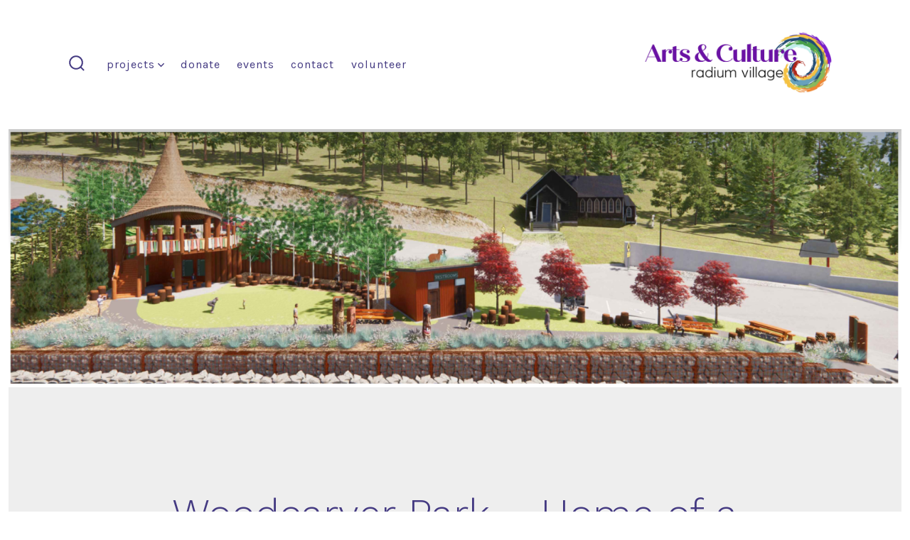

--- FILE ---
content_type: text/html; charset=UTF-8
request_url: https://radiumarts.ca/woodcarver-park-home-of-a-thousand-faces/
body_size: 18429
content:
<!doctype html>
<html lang="en">
<head>
	<meta charset="UTF-8" />
	<meta name="viewport" content="width=device-width, initial-scale=1" />
	<link rel="profile" href="https://gmpg.org/xfn/11" />
	<title>Woodcarver Park &#8211; Home of a Thousand Faces &#8211; Radium Village Arts &amp; Culture Society</title>
<meta name='robots' content='max-image-preview:large' />
<script>window._wca = window._wca || [];</script>
<link rel='dns-prefetch' href='//stats.wp.com' />
<link rel='dns-prefetch' href='//www.googletagmanager.com' />
<link rel='dns-prefetch' href='//fonts.googleapis.com' />
<link href='https://fonts.gstatic.com' crossorigin='1' rel='preconnect' />
<link rel="alternate" type="application/rss+xml" title="Radium Village Arts &amp; Culture Society &raquo; Feed" href="https://radiumarts.ca/feed/" />
<link rel="alternate" type="application/rss+xml" title="Radium Village Arts &amp; Culture Society &raquo; Comments Feed" href="https://radiumarts.ca/comments/feed/" />
<script>
window._wpemojiSettings = {"baseUrl":"https:\/\/s.w.org\/images\/core\/emoji\/15.0.3\/72x72\/","ext":".png","svgUrl":"https:\/\/s.w.org\/images\/core\/emoji\/15.0.3\/svg\/","svgExt":".svg","source":{"concatemoji":"https:\/\/radiumarts.ca\/wp-includes\/js\/wp-emoji-release.min.js?ver=ef692406b17d949f24a486e3f890d432"}};
/*! This file is auto-generated */
!function(i,n){var o,s,e;function c(e){try{var t={supportTests:e,timestamp:(new Date).valueOf()};sessionStorage.setItem(o,JSON.stringify(t))}catch(e){}}function p(e,t,n){e.clearRect(0,0,e.canvas.width,e.canvas.height),e.fillText(t,0,0);var t=new Uint32Array(e.getImageData(0,0,e.canvas.width,e.canvas.height).data),r=(e.clearRect(0,0,e.canvas.width,e.canvas.height),e.fillText(n,0,0),new Uint32Array(e.getImageData(0,0,e.canvas.width,e.canvas.height).data));return t.every(function(e,t){return e===r[t]})}function u(e,t,n){switch(t){case"flag":return n(e,"\ud83c\udff3\ufe0f\u200d\u26a7\ufe0f","\ud83c\udff3\ufe0f\u200b\u26a7\ufe0f")?!1:!n(e,"\ud83c\uddfa\ud83c\uddf3","\ud83c\uddfa\u200b\ud83c\uddf3")&&!n(e,"\ud83c\udff4\udb40\udc67\udb40\udc62\udb40\udc65\udb40\udc6e\udb40\udc67\udb40\udc7f","\ud83c\udff4\u200b\udb40\udc67\u200b\udb40\udc62\u200b\udb40\udc65\u200b\udb40\udc6e\u200b\udb40\udc67\u200b\udb40\udc7f");case"emoji":return!n(e,"\ud83d\udc26\u200d\u2b1b","\ud83d\udc26\u200b\u2b1b")}return!1}function f(e,t,n){var r="undefined"!=typeof WorkerGlobalScope&&self instanceof WorkerGlobalScope?new OffscreenCanvas(300,150):i.createElement("canvas"),a=r.getContext("2d",{willReadFrequently:!0}),o=(a.textBaseline="top",a.font="600 32px Arial",{});return e.forEach(function(e){o[e]=t(a,e,n)}),o}function t(e){var t=i.createElement("script");t.src=e,t.defer=!0,i.head.appendChild(t)}"undefined"!=typeof Promise&&(o="wpEmojiSettingsSupports",s=["flag","emoji"],n.supports={everything:!0,everythingExceptFlag:!0},e=new Promise(function(e){i.addEventListener("DOMContentLoaded",e,{once:!0})}),new Promise(function(t){var n=function(){try{var e=JSON.parse(sessionStorage.getItem(o));if("object"==typeof e&&"number"==typeof e.timestamp&&(new Date).valueOf()<e.timestamp+604800&&"object"==typeof e.supportTests)return e.supportTests}catch(e){}return null}();if(!n){if("undefined"!=typeof Worker&&"undefined"!=typeof OffscreenCanvas&&"undefined"!=typeof URL&&URL.createObjectURL&&"undefined"!=typeof Blob)try{var e="postMessage("+f.toString()+"("+[JSON.stringify(s),u.toString(),p.toString()].join(",")+"));",r=new Blob([e],{type:"text/javascript"}),a=new Worker(URL.createObjectURL(r),{name:"wpTestEmojiSupports"});return void(a.onmessage=function(e){c(n=e.data),a.terminate(),t(n)})}catch(e){}c(n=f(s,u,p))}t(n)}).then(function(e){for(var t in e)n.supports[t]=e[t],n.supports.everything=n.supports.everything&&n.supports[t],"flag"!==t&&(n.supports.everythingExceptFlag=n.supports.everythingExceptFlag&&n.supports[t]);n.supports.everythingExceptFlag=n.supports.everythingExceptFlag&&!n.supports.flag,n.DOMReady=!1,n.readyCallback=function(){n.DOMReady=!0}}).then(function(){return e}).then(function(){var e;n.supports.everything||(n.readyCallback(),(e=n.source||{}).concatemoji?t(e.concatemoji):e.wpemoji&&e.twemoji&&(t(e.twemoji),t(e.wpemoji)))}))}((window,document),window._wpemojiSettings);
</script>
<style id='wp-emoji-styles-inline-css'>

	img.wp-smiley, img.emoji {
		display: inline !important;
		border: none !important;
		box-shadow: none !important;
		height: 1em !important;
		width: 1em !important;
		margin: 0 0.07em !important;
		vertical-align: -0.1em !important;
		background: none !important;
		padding: 0 !important;
	}
</style>
<link rel='stylesheet' id='mediaelement-css' href='https://radiumarts.ca/wp-includes/js/mediaelement/mediaelementplayer-legacy.min.css?ver=4.2.17' media='all' />
<link rel='stylesheet' id='wp-mediaelement-css' href='https://radiumarts.ca/wp-includes/js/mediaelement/wp-mediaelement.min.css?ver=ef692406b17d949f24a486e3f890d432' media='all' />
<style id='jetpack-sharing-buttons-style-inline-css'>
.jetpack-sharing-buttons__services-list{display:flex;flex-direction:row;flex-wrap:wrap;gap:0;list-style-type:none;margin:5px;padding:0}.jetpack-sharing-buttons__services-list.has-small-icon-size{font-size:12px}.jetpack-sharing-buttons__services-list.has-normal-icon-size{font-size:16px}.jetpack-sharing-buttons__services-list.has-large-icon-size{font-size:24px}.jetpack-sharing-buttons__services-list.has-huge-icon-size{font-size:36px}@media print{.jetpack-sharing-buttons__services-list{display:none!important}}.editor-styles-wrapper .wp-block-jetpack-sharing-buttons{gap:0;padding-inline-start:0}ul.jetpack-sharing-buttons__services-list.has-background{padding:1.25em 2.375em}
</style>
<style id='classic-theme-styles-inline-css'>
/*! This file is auto-generated */
.wp-block-button__link{color:#fff;background-color:#32373c;border-radius:9999px;box-shadow:none;text-decoration:none;padding:calc(.667em + 2px) calc(1.333em + 2px);font-size:1.125em}.wp-block-file__button{background:#32373c;color:#fff;text-decoration:none}
</style>
<style id='global-styles-inline-css'>
:root{--wp--preset--aspect-ratio--square: 1;--wp--preset--aspect-ratio--4-3: 4/3;--wp--preset--aspect-ratio--3-4: 3/4;--wp--preset--aspect-ratio--3-2: 3/2;--wp--preset--aspect-ratio--2-3: 2/3;--wp--preset--aspect-ratio--16-9: 16/9;--wp--preset--aspect-ratio--9-16: 9/16;--wp--preset--color--black: #000000;--wp--preset--color--cyan-bluish-gray: #abb8c3;--wp--preset--color--white: #ffffff;--wp--preset--color--pale-pink: #f78da7;--wp--preset--color--vivid-red: #cf2e2e;--wp--preset--color--luminous-vivid-orange: #ff6900;--wp--preset--color--luminous-vivid-amber: #fcb900;--wp--preset--color--light-green-cyan: #7bdcb5;--wp--preset--color--vivid-green-cyan: #00d084;--wp--preset--color--pale-cyan-blue: #8ed1fc;--wp--preset--color--vivid-cyan-blue: #0693e3;--wp--preset--color--vivid-purple: #9b51e0;--wp--preset--color--primary: rgb(68,58,130);--wp--preset--color--secondary: rgb(43,34,107);--wp--preset--color--tertiary: rgb(201,201,201);--wp--preset--color--quaternary: #ffffff;--wp--preset--gradient--vivid-cyan-blue-to-vivid-purple: linear-gradient(135deg,rgba(6,147,227,1) 0%,rgb(155,81,224) 100%);--wp--preset--gradient--light-green-cyan-to-vivid-green-cyan: linear-gradient(135deg,rgb(122,220,180) 0%,rgb(0,208,130) 100%);--wp--preset--gradient--luminous-vivid-amber-to-luminous-vivid-orange: linear-gradient(135deg,rgba(252,185,0,1) 0%,rgba(255,105,0,1) 100%);--wp--preset--gradient--luminous-vivid-orange-to-vivid-red: linear-gradient(135deg,rgba(255,105,0,1) 0%,rgb(207,46,46) 100%);--wp--preset--gradient--very-light-gray-to-cyan-bluish-gray: linear-gradient(135deg,rgb(238,238,238) 0%,rgb(169,184,195) 100%);--wp--preset--gradient--cool-to-warm-spectrum: linear-gradient(135deg,rgb(74,234,220) 0%,rgb(151,120,209) 20%,rgb(207,42,186) 40%,rgb(238,44,130) 60%,rgb(251,105,98) 80%,rgb(254,248,76) 100%);--wp--preset--gradient--blush-light-purple: linear-gradient(135deg,rgb(255,206,236) 0%,rgb(152,150,240) 100%);--wp--preset--gradient--blush-bordeaux: linear-gradient(135deg,rgb(254,205,165) 0%,rgb(254,45,45) 50%,rgb(107,0,62) 100%);--wp--preset--gradient--luminous-dusk: linear-gradient(135deg,rgb(255,203,112) 0%,rgb(199,81,192) 50%,rgb(65,88,208) 100%);--wp--preset--gradient--pale-ocean: linear-gradient(135deg,rgb(255,245,203) 0%,rgb(182,227,212) 50%,rgb(51,167,181) 100%);--wp--preset--gradient--electric-grass: linear-gradient(135deg,rgb(202,248,128) 0%,rgb(113,206,126) 100%);--wp--preset--gradient--midnight: linear-gradient(135deg,rgb(2,3,129) 0%,rgb(40,116,252) 100%);--wp--preset--gradient--primary-to-secondary: linear-gradient(135deg, rgb(68,58,130) 0%, rgb(43,34,107) 100%);--wp--preset--gradient--primary-to-tertiary: linear-gradient(135deg, rgb(68,58,130) 0%, rgb(201,201,201) 100%);--wp--preset--gradient--primary-to-background: linear-gradient(135deg, rgb(68,58,130) 0%, rgb(238,238,238) 100%);--wp--preset--gradient--secondary-to-tertiary: linear-gradient(135deg, rgb(43,34,107) 0%, rgb(238,238,238) 100%);--wp--preset--font-size--small: 17px;--wp--preset--font-size--medium: 21px;--wp--preset--font-size--large: 24px;--wp--preset--font-size--x-large: 42px;--wp--preset--font-size--huge: 30px;--wp--preset--font-family--inter: "Inter", sans-serif;--wp--preset--font-family--cardo: Cardo;--wp--preset--spacing--20: 0.44rem;--wp--preset--spacing--30: 0.67rem;--wp--preset--spacing--40: 1rem;--wp--preset--spacing--50: 1.5rem;--wp--preset--spacing--60: 2.25rem;--wp--preset--spacing--70: 3.38rem;--wp--preset--spacing--80: 5.06rem;--wp--preset--shadow--natural: 6px 6px 9px rgba(0, 0, 0, 0.2);--wp--preset--shadow--deep: 12px 12px 50px rgba(0, 0, 0, 0.4);--wp--preset--shadow--sharp: 6px 6px 0px rgba(0, 0, 0, 0.2);--wp--preset--shadow--outlined: 6px 6px 0px -3px rgba(255, 255, 255, 1), 6px 6px rgba(0, 0, 0, 1);--wp--preset--shadow--crisp: 6px 6px 0px rgba(0, 0, 0, 1);}:where(.is-layout-flex){gap: 0.5em;}:where(.is-layout-grid){gap: 0.5em;}body .is-layout-flex{display: flex;}.is-layout-flex{flex-wrap: wrap;align-items: center;}.is-layout-flex > :is(*, div){margin: 0;}body .is-layout-grid{display: grid;}.is-layout-grid > :is(*, div){margin: 0;}:where(.wp-block-columns.is-layout-flex){gap: 2em;}:where(.wp-block-columns.is-layout-grid){gap: 2em;}:where(.wp-block-post-template.is-layout-flex){gap: 1.25em;}:where(.wp-block-post-template.is-layout-grid){gap: 1.25em;}.has-black-color{color: var(--wp--preset--color--black) !important;}.has-cyan-bluish-gray-color{color: var(--wp--preset--color--cyan-bluish-gray) !important;}.has-white-color{color: var(--wp--preset--color--white) !important;}.has-pale-pink-color{color: var(--wp--preset--color--pale-pink) !important;}.has-vivid-red-color{color: var(--wp--preset--color--vivid-red) !important;}.has-luminous-vivid-orange-color{color: var(--wp--preset--color--luminous-vivid-orange) !important;}.has-luminous-vivid-amber-color{color: var(--wp--preset--color--luminous-vivid-amber) !important;}.has-light-green-cyan-color{color: var(--wp--preset--color--light-green-cyan) !important;}.has-vivid-green-cyan-color{color: var(--wp--preset--color--vivid-green-cyan) !important;}.has-pale-cyan-blue-color{color: var(--wp--preset--color--pale-cyan-blue) !important;}.has-vivid-cyan-blue-color{color: var(--wp--preset--color--vivid-cyan-blue) !important;}.has-vivid-purple-color{color: var(--wp--preset--color--vivid-purple) !important;}.has-black-background-color{background-color: var(--wp--preset--color--black) !important;}.has-cyan-bluish-gray-background-color{background-color: var(--wp--preset--color--cyan-bluish-gray) !important;}.has-white-background-color{background-color: var(--wp--preset--color--white) !important;}.has-pale-pink-background-color{background-color: var(--wp--preset--color--pale-pink) !important;}.has-vivid-red-background-color{background-color: var(--wp--preset--color--vivid-red) !important;}.has-luminous-vivid-orange-background-color{background-color: var(--wp--preset--color--luminous-vivid-orange) !important;}.has-luminous-vivid-amber-background-color{background-color: var(--wp--preset--color--luminous-vivid-amber) !important;}.has-light-green-cyan-background-color{background-color: var(--wp--preset--color--light-green-cyan) !important;}.has-vivid-green-cyan-background-color{background-color: var(--wp--preset--color--vivid-green-cyan) !important;}.has-pale-cyan-blue-background-color{background-color: var(--wp--preset--color--pale-cyan-blue) !important;}.has-vivid-cyan-blue-background-color{background-color: var(--wp--preset--color--vivid-cyan-blue) !important;}.has-vivid-purple-background-color{background-color: var(--wp--preset--color--vivid-purple) !important;}.has-black-border-color{border-color: var(--wp--preset--color--black) !important;}.has-cyan-bluish-gray-border-color{border-color: var(--wp--preset--color--cyan-bluish-gray) !important;}.has-white-border-color{border-color: var(--wp--preset--color--white) !important;}.has-pale-pink-border-color{border-color: var(--wp--preset--color--pale-pink) !important;}.has-vivid-red-border-color{border-color: var(--wp--preset--color--vivid-red) !important;}.has-luminous-vivid-orange-border-color{border-color: var(--wp--preset--color--luminous-vivid-orange) !important;}.has-luminous-vivid-amber-border-color{border-color: var(--wp--preset--color--luminous-vivid-amber) !important;}.has-light-green-cyan-border-color{border-color: var(--wp--preset--color--light-green-cyan) !important;}.has-vivid-green-cyan-border-color{border-color: var(--wp--preset--color--vivid-green-cyan) !important;}.has-pale-cyan-blue-border-color{border-color: var(--wp--preset--color--pale-cyan-blue) !important;}.has-vivid-cyan-blue-border-color{border-color: var(--wp--preset--color--vivid-cyan-blue) !important;}.has-vivid-purple-border-color{border-color: var(--wp--preset--color--vivid-purple) !important;}.has-vivid-cyan-blue-to-vivid-purple-gradient-background{background: var(--wp--preset--gradient--vivid-cyan-blue-to-vivid-purple) !important;}.has-light-green-cyan-to-vivid-green-cyan-gradient-background{background: var(--wp--preset--gradient--light-green-cyan-to-vivid-green-cyan) !important;}.has-luminous-vivid-amber-to-luminous-vivid-orange-gradient-background{background: var(--wp--preset--gradient--luminous-vivid-amber-to-luminous-vivid-orange) !important;}.has-luminous-vivid-orange-to-vivid-red-gradient-background{background: var(--wp--preset--gradient--luminous-vivid-orange-to-vivid-red) !important;}.has-very-light-gray-to-cyan-bluish-gray-gradient-background{background: var(--wp--preset--gradient--very-light-gray-to-cyan-bluish-gray) !important;}.has-cool-to-warm-spectrum-gradient-background{background: var(--wp--preset--gradient--cool-to-warm-spectrum) !important;}.has-blush-light-purple-gradient-background{background: var(--wp--preset--gradient--blush-light-purple) !important;}.has-blush-bordeaux-gradient-background{background: var(--wp--preset--gradient--blush-bordeaux) !important;}.has-luminous-dusk-gradient-background{background: var(--wp--preset--gradient--luminous-dusk) !important;}.has-pale-ocean-gradient-background{background: var(--wp--preset--gradient--pale-ocean) !important;}.has-electric-grass-gradient-background{background: var(--wp--preset--gradient--electric-grass) !important;}.has-midnight-gradient-background{background: var(--wp--preset--gradient--midnight) !important;}.has-small-font-size{font-size: var(--wp--preset--font-size--small) !important;}.has-medium-font-size{font-size: var(--wp--preset--font-size--medium) !important;}.has-large-font-size{font-size: var(--wp--preset--font-size--large) !important;}.has-x-large-font-size{font-size: var(--wp--preset--font-size--x-large) !important;}
:where(.wp-block-post-template.is-layout-flex){gap: 1.25em;}:where(.wp-block-post-template.is-layout-grid){gap: 1.25em;}
:where(.wp-block-columns.is-layout-flex){gap: 2em;}:where(.wp-block-columns.is-layout-grid){gap: 2em;}
:root :where(.wp-block-pullquote){font-size: 1.5em;line-height: 1.6;}
</style>
<link rel='stylesheet' id='woocommerce-layout-css' href='https://radiumarts.ca/wp-content/plugins/woocommerce/assets/css/woocommerce-layout.css?ver=9.2.3' media='all' />
<style id='woocommerce-layout-inline-css'>

	.infinite-scroll .woocommerce-pagination {
		display: none;
	}
</style>
<link rel='stylesheet' id='woocommerce-smallscreen-css' href='https://radiumarts.ca/wp-content/plugins/woocommerce/assets/css/woocommerce-smallscreen.css?ver=9.2.3' media='only screen and (max-width: 768px)' />
<link rel='stylesheet' id='woocommerce-general-css' href='https://radiumarts.ca/wp-content/plugins/woocommerce/assets/css/woocommerce.css?ver=9.2.3' media='all' />
<style id='woocommerce-inline-inline-css'>
.woocommerce form .form-row .required { visibility: visible; }
</style>
<link rel='stylesheet' id='wp-components-css' href='https://radiumarts.ca/wp-includes/css/dist/components/style.min.css?ver=ef692406b17d949f24a486e3f890d432' media='all' />
<link rel='stylesheet' id='godaddy-styles-css' href='https://radiumarts.ca/wp-content/plugins/coblocks/includes/Dependencies/GoDaddy/Styles/build/latest.css?ver=2.0.2' media='all' />
<link rel='preload' as='style' href='https://fonts.googleapis.com/css?family=Work+Sans%3A300%2C700%7CKarla%3A400%2C400i%2C700&#038;subset=latin%2Clatin-ext&#038;display=swap&#038;ver=1.8.11' />
<link rel='stylesheet' id='go-fonts-css' href='https://fonts.googleapis.com/css?family=Work+Sans%3A300%2C700%7CKarla%3A400%2C400i%2C700&#038;subset=latin%2Clatin-ext&#038;display=swap&#038;ver=1.8.11' media="print" onload="this.media='all'" />

<noscript><link rel="stylesheet" href="https://fonts.googleapis.com/css?family=Work+Sans%3A300%2C700%7CKarla%3A400%2C400i%2C700&#038;subset=latin%2Clatin-ext&#038;display=swap&#038;ver=1.8.11" /></noscript><link rel='stylesheet' id='go-style-css' href='https://radiumarts.ca/wp-content/themes/go/dist/css/style-shared.min.css?ver=1.8.11' media='all' />
<link rel='stylesheet' id='go-design-style-welcoming-css' href='https://radiumarts.ca/wp-content/themes/go/dist/css/design-styles/style-welcoming.min.css?ver=1.8.11' media='all' />
<link rel='stylesheet' id='elementor-icons-css' href='https://radiumarts.ca/wp-content/plugins/elementor/assets/lib/eicons/css/elementor-icons.min.css?ver=5.31.0' media='all' />
<link rel='stylesheet' id='elementor-frontend-css' href='https://radiumarts.ca/wp-content/plugins/elementor/assets/css/frontend.min.css?ver=3.24.0' media='all' />
<link rel='stylesheet' id='swiper-css' href='https://radiumarts.ca/wp-content/plugins/elementor/assets/lib/swiper/v8/css/swiper.min.css?ver=8.4.5' media='all' />
<link rel='stylesheet' id='e-swiper-css' href='https://radiumarts.ca/wp-content/plugins/elementor/assets/css/conditionals/e-swiper.min.css?ver=3.24.0' media='all' />
<link rel='stylesheet' id='elementor-post-35-css' href='https://radiumarts.ca/wp-content/uploads/elementor/css/post-35.css?ver=1726086622' media='all' />
<link rel='stylesheet' id='elementor-pro-css' href='https://radiumarts.ca/wp-content/plugins/elementor-pro/assets/css/frontend.min.css?ver=3.24.0' media='all' />
<link rel='stylesheet' id='elementor-global-css' href='https://radiumarts.ca/wp-content/uploads/elementor/css/global.css?ver=1726086623' media='all' />
<link rel='stylesheet' id='widget-text-editor-css' href='https://radiumarts.ca/wp-content/plugins/elementor/assets/css/widget-text-editor.min.css?ver=3.24.0' media='all' />
<link rel='stylesheet' id='widget-divider-css' href='https://radiumarts.ca/wp-content/plugins/elementor/assets/css/widget-divider.min.css?ver=3.24.0' media='all' />
<link rel='stylesheet' id='widget-gallery-css' href='https://radiumarts.ca/wp-content/plugins/elementor-pro/assets/css/widget-gallery.min.css?ver=3.24.0' media='all' />
<link rel='stylesheet' id='elementor-gallery-css' href='https://radiumarts.ca/wp-content/plugins/elementor/assets/lib/e-gallery/css/e-gallery.min.css?ver=1.2.0' media='all' />
<link rel='stylesheet' id='elementor-post-487-css' href='https://radiumarts.ca/wp-content/uploads/elementor/css/post-487.css?ver=1726107734' media='all' />
<link rel='stylesheet' id='google-fonts-1-css' href='https://fonts.googleapis.com/css?family=Roboto%3A100%2C100italic%2C200%2C200italic%2C300%2C300italic%2C400%2C400italic%2C500%2C500italic%2C600%2C600italic%2C700%2C700italic%2C800%2C800italic%2C900%2C900italic%7CRoboto+Slab%3A100%2C100italic%2C200%2C200italic%2C300%2C300italic%2C400%2C400italic%2C500%2C500italic%2C600%2C600italic%2C700%2C700italic%2C800%2C800italic%2C900%2C900italic&#038;display=auto&#038;ver=6.6.4' media='all' />
<link rel="preconnect" href="https://fonts.gstatic.com/" crossorigin><script src="https://radiumarts.ca/wp-includes/js/jquery/jquery.min.js?ver=3.7.1" id="jquery-core-js"></script>
<script src="https://radiumarts.ca/wp-includes/js/jquery/jquery-migrate.min.js?ver=3.4.1" id="jquery-migrate-js"></script>
<script src="https://radiumarts.ca/wp-content/plugins/woocommerce/assets/js/jquery-blockui/jquery.blockUI.min.js?ver=2.7.0-wc.9.2.3" id="jquery-blockui-js" defer data-wp-strategy="defer"></script>
<script id="wc-add-to-cart-js-extra">
var wc_add_to_cart_params = {"ajax_url":"\/wp-admin\/admin-ajax.php","wc_ajax_url":"\/?wc-ajax=%%endpoint%%","i18n_view_cart":"View cart","cart_url":"https:\/\/radiumarts.ca\/cart-2\/","is_cart":"","cart_redirect_after_add":"no"};
</script>
<script src="https://radiumarts.ca/wp-content/plugins/woocommerce/assets/js/frontend/add-to-cart.min.js?ver=9.2.3" id="wc-add-to-cart-js" defer data-wp-strategy="defer"></script>
<script src="https://radiumarts.ca/wp-content/plugins/woocommerce/assets/js/js-cookie/js.cookie.min.js?ver=2.1.4-wc.9.2.3" id="js-cookie-js" defer data-wp-strategy="defer"></script>
<script id="woocommerce-js-extra">
var woocommerce_params = {"ajax_url":"\/wp-admin\/admin-ajax.php","wc_ajax_url":"\/?wc-ajax=%%endpoint%%"};
</script>
<script src="https://radiumarts.ca/wp-content/plugins/woocommerce/assets/js/frontend/woocommerce.min.js?ver=9.2.3" id="woocommerce-js" defer data-wp-strategy="defer"></script>
<script id="WCPAY_ASSETS-js-extra">
var wcpayAssets = {"url":"https:\/\/radiumarts.ca\/wp-content\/plugins\/woocommerce-payments\/dist\/"};
</script>
<script src="https://stats.wp.com/s-202604.js" id="woocommerce-analytics-js" defer data-wp-strategy="defer"></script>

<!-- Google tag (gtag.js) snippet added by Site Kit -->

<!-- Google Analytics snippet added by Site Kit -->
<script src="https://www.googletagmanager.com/gtag/js?id=G-1XVZCSWC24" id="google_gtagjs-js" async></script>
<script id="google_gtagjs-js-after">
window.dataLayer = window.dataLayer || [];function gtag(){dataLayer.push(arguments);}
gtag("set","linker",{"domains":["radiumarts.ca"]});
gtag("js", new Date());
gtag("set", "developer_id.dZTNiMT", true);
gtag("config", "G-1XVZCSWC24");
</script>

<!-- End Google tag (gtag.js) snippet added by Site Kit -->
<link rel="https://api.w.org/" href="https://radiumarts.ca/wp-json/" /><link rel="alternate" title="JSON" type="application/json" href="https://radiumarts.ca/wp-json/wp/v2/posts/487" /><link rel="EditURI" type="application/rsd+xml" title="RSD" href="https://radiumarts.ca/xmlrpc.php?rsd" />
<link rel="canonical" href="https://radiumarts.ca/woodcarver-park-home-of-a-thousand-faces/" />
<link rel="alternate" title="oEmbed (JSON)" type="application/json+oembed" href="https://radiumarts.ca/wp-json/oembed/1.0/embed?url=https%3A%2F%2Fradiumarts.ca%2Fwoodcarver-park-home-of-a-thousand-faces%2F" />
<link rel="alternate" title="oEmbed (XML)" type="text/xml+oembed" href="https://radiumarts.ca/wp-json/oembed/1.0/embed?url=https%3A%2F%2Fradiumarts.ca%2Fwoodcarver-park-home-of-a-thousand-faces%2F&#038;format=xml" />
<meta name="generator" content="Site Kit by Google 1.135.0" />	<style>img#wpstats{display:none}</style>
				<style>
			:root {
				--go--color--white: hsl(0, 0%, 100%);
									--go--color--primary: hsl(248, 38%, 37%);
				
									--go--color--secondary: hsl(247, 52%, 28%);
				
									--go--color--tertiary: hsl(0, 0%, 79%);
				
									--go--color--background: hsl(0, 0%, 93%);
				
									--go-header--color--background: hsl(0, 0%, 100%);
				
				
				
				
				
				
									--go-logo--max-width: 292px;
				
									--go-logo-mobile--max-width: 126px;
				
									--go--viewport-basis: 750;
				
				
				
				
				
							}

			.has-primary-to-secondary-gradient-background {
				background: -webkit-linear-gradient(135deg, var(--go--color--primary) 0%, var(--go--color--secondary) 100%);
				background: -o-linear-gradient(135deg, var(--go--color--primary) 0%, var(--go--color--secondary) 100%);
				background: linear-gradient(135deg, var(--go--color--primary) 0%, var(--go--color--secondary) 100%);
			}

			.has-primary-to-tertiary-gradient-background {
				background: -webkit-linear-gradient(135deg, var(--go--color--primary) 0%, var(--go--color--tertiary) 100%);
				background: -o-linear-gradient(135deg, var(--go--color--primary) 0%, var(--go--color--tertiary) 100%);
				background: linear-gradient(135deg, var(--go--color--primary) 0%, var(--go--color--tertiary) 100%);
			}

			.has-primary-to-background-gradient-background {
				background: -webkit-linear-gradient(135deg, var(--go--color--primary) 0%, var(--go--color--background) 100%);
				background: -o-linear-gradient(135deg, var(--go--color--primary) 0%, var(--go--color--background) 100%);
				background: linear-gradient(135deg, var(--go--color--primary) 0%, var(--go--color--background) 100%);
			}

			.has-secondary-to-tertiary-gradient-background {
				background: -webkit-linear-gradient(135deg, var(--go--color--secondary) 0%, var(--go--color--tertiary) 100%);
				background: -o-linear-gradient(135deg, var(--go--color--secondary) 0%, var(--go--color--tertiary) 100%);
				background: linear-gradient(135deg, var(--go--color--secondary) 0%, var(--go--color--tertiary) 100%);
			}
		</style>
		<noscript><style>.woocommerce-product-gallery{ opacity: 1 !important; }</style></noscript>
	
<!-- Google AdSense meta tags added by Site Kit -->
<meta name="google-adsense-platform-account" content="ca-host-pub-2644536267352236">
<meta name="google-adsense-platform-domain" content="sitekit.withgoogle.com">
<!-- End Google AdSense meta tags added by Site Kit -->
<meta name="generator" content="Elementor 3.24.0; features: additional_custom_breakpoints; settings: css_print_method-external, google_font-enabled, font_display-auto">
			<style>
				.e-con.e-parent:nth-of-type(n+4):not(.e-lazyloaded):not(.e-no-lazyload),
				.e-con.e-parent:nth-of-type(n+4):not(.e-lazyloaded):not(.e-no-lazyload) * {
					background-image: none !important;
				}
				@media screen and (max-height: 1024px) {
					.e-con.e-parent:nth-of-type(n+3):not(.e-lazyloaded):not(.e-no-lazyload),
					.e-con.e-parent:nth-of-type(n+3):not(.e-lazyloaded):not(.e-no-lazyload) * {
						background-image: none !important;
					}
				}
				@media screen and (max-height: 640px) {
					.e-con.e-parent:nth-of-type(n+2):not(.e-lazyloaded):not(.e-no-lazyload),
					.e-con.e-parent:nth-of-type(n+2):not(.e-lazyloaded):not(.e-no-lazyload) * {
						background-image: none !important;
					}
				}
			</style>
			<style id="custom-background-css">
body.custom-background { background-color: #eeeeee; }
</style>
	<style id='wp-fonts-local'>
@font-face{font-family:Inter;font-style:normal;font-weight:300 900;font-display:fallback;src:url('https://radiumarts.ca/wp-content/plugins/woocommerce/assets/fonts/Inter-VariableFont_slnt,wght.woff2') format('woff2');font-stretch:normal;}
@font-face{font-family:Cardo;font-style:normal;font-weight:400;font-display:fallback;src:url('https://radiumarts.ca/wp-content/plugins/woocommerce/assets/fonts/cardo_normal_400.woff2') format('woff2');}
</style>
<link rel="icon" href="https://radiumarts.ca/wp-content/uploads/2021/01/cropped-Radium-Village-Arts-Culture-2-32x32.png" sizes="32x32" />
<link rel="icon" href="https://radiumarts.ca/wp-content/uploads/2021/01/cropped-Radium-Village-Arts-Culture-2-192x192.png" sizes="192x192" />
<link rel="apple-touch-icon" href="https://radiumarts.ca/wp-content/uploads/2021/01/cropped-Radium-Village-Arts-Culture-2-180x180.png" />
<meta name="msapplication-TileImage" content="https://radiumarts.ca/wp-content/uploads/2021/01/cropped-Radium-Village-Arts-Culture-2-270x270.png" />
</head>

<body data-rsssl=1
		class="post-template-default single single-post postid-487 single-format-standard custom-background wp-custom-logo wp-embed-responsive theme-go woocommerce-no-js is-style-welcoming has-header-2 has-footer-2 has-header-background has-featured-image singular elementor-default elementor-kit-35 elementor-page elementor-page-487"
>

	
	<div id="page" class="site">

		<a class="skip-link screen-reader-text" href="#site-content">Skip to content</a>

		<header id="site-header" class="site-header header relative has-background header-2" role="banner" itemscope itemtype="http://schema.org/WPHeader">

			<div class="header__inner flex items-center justify-between h-inherit w-full relative">

				<div class="header__extras">
										
	<button
		id="header__search-toggle"
		class="header__search-toggle"
		data-toggle-target=".search-modal"
		data-set-focus=".search-modal .search-form__input"
		type="button"
		aria-controls="js-site-search"
			>
		<div class="search-toggle-icon">
			<svg role="img" viewBox="0 0 20 20" xmlns="http://www.w3.org/2000/svg"><path d="m18.0553691 9.08577774c0-4.92630404-4.02005-8.94635404-8.94635408-8.94635404-4.92630404 0-8.96959132 4.02005-8.96959132 8.94635404 0 4.92630406 4.02005 8.94635406 8.94635404 8.94635406 2.13783006 0 4.08976186-.7435931 5.64665986-1.9984064l3.8109144 3.8109145 1.3245252-1.3245252-3.8341518-3.7876771c1.2548133-1.5336607 2.0216437-3.5088298 2.0216437-5.64665986zm-8.96959136 7.11060866c-3.90386358 0-7.08737138-3.1835078-7.08737138-7.08737138s3.1835078-7.08737138 7.08737138-7.08737138c3.90386356 0 7.08737136 3.1835078 7.08737136 7.08737138s-3.1602705 7.08737138-7.08737136 7.08737138z" /></svg>		</div>
		<span class="screen-reader-text">Search Toggle</span>
	</button>

										</div>

				<div class="header__title-nav flex items-center flex-nowrap">

					<div class="header__titles lg:flex items-center" itemscope itemtype="http://schema.org/Organization"><h1 class="custom-logo"><a href="https://radiumarts.ca/" class="custom-logo-link" rel="home"><img fetchpriority="high" width="4500" height="1484" src="https://radiumarts.ca/wp-content/uploads/2024/01/Radium-Village-Arts-Culture-Logo.png" class="custom-logo" alt="Radium Village Arts &amp; Culture Society" decoding="async" srcset="https://radiumarts.ca/wp-content/uploads/2024/01/Radium-Village-Arts-Culture-Logo.png 4500w, https://radiumarts.ca/wp-content/uploads/2024/01/Radium-Village-Arts-Culture-Logo-300x99.png 300w, https://radiumarts.ca/wp-content/uploads/2024/01/Radium-Village-Arts-Culture-Logo-1024x338.png 1024w, https://radiumarts.ca/wp-content/uploads/2024/01/Radium-Village-Arts-Culture-Logo-768x253.png 768w, https://radiumarts.ca/wp-content/uploads/2024/01/Radium-Village-Arts-Culture-Logo-1536x507.png 1536w, https://radiumarts.ca/wp-content/uploads/2024/01/Radium-Village-Arts-Culture-Logo-2048x675.png 2048w, https://radiumarts.ca/wp-content/uploads/2024/01/Radium-Village-Arts-Culture-Logo-1320x435.png 1320w, https://radiumarts.ca/wp-content/uploads/2024/01/Radium-Village-Arts-Culture-Logo-600x198.png 600w" sizes="(max-width: 4500px) 100vw, 4500px" /></a></h1></div>
					
						<nav id="header__navigation" class="header__navigation" aria-label="Horizontal" role="navigation" itemscope itemtype="http://schema.org/SiteNavigationElement">

							<div class="header__navigation-inner">
								<div class="menu-primary-menu-container"><ul id="menu-primary-menu" class="primary-menu list-reset"><li id="menu-item-392" class="menu-item menu-item-type-post_type menu-item-object-page menu-item-has-children menu-item-392"><a href="https://radiumarts.ca/projects/">Projects<svg role="img" viewBox="0 0 10 6" xmlns="http://www.w3.org/2000/svg"><path d="M1 1l4 4 4-4" stroke="currentColor" stroke-width="1.5" fill="none" fill-rule="evenodd" stroke-linecap="square" /></svg>
</a>
<ul class="sub-menu">
	<li id="menu-item-27" class="menu-item menu-item-type-post_type menu-item-object-page menu-item-27"><a href="https://radiumarts.ca/projects/woodcarver-park/">Woodcarver Park</a></li>
</ul>
</li>
<li id="menu-item-120" class="menu-item menu-item-type-post_type menu-item-object-page menu-item-120"><a href="https://radiumarts.ca/donate/">Donate</a></li>
<li id="menu-item-715" class="menu-item menu-item-type-post_type menu-item-object-page menu-item-715"><a href="https://radiumarts.ca/events/">Events</a></li>
<li id="menu-item-29" class="menu-item menu-item-type-post_type menu-item-object-page menu-item-29"><a href="https://radiumarts.ca/contact/">Contact</a></li>
<li id="menu-item-683" class="menu-item menu-item-type-post_type menu-item-object-page menu-item-683"><a href="https://radiumarts.ca/volunteer/">Volunteer</a></li>
</ul></div>							</div>

						</nav>

					
				</div>

				
	<div class="header__nav-toggle">
		<button
			id="nav-toggle"
			class="nav-toggle"
			type="button"
			aria-controls="header__navigation"
					>
			<div class="nav-toggle-icon">
				<svg role="img" viewBox="0 0 24 24" xmlns="http://www.w3.org/2000/svg"><path d="m3.23076923 15.4615385c-1.78430492 0-3.23076923-1.4464647-3.23076923-3.2307693 0-1.7843045 1.44646431-3.2307692 3.23076923-3.2307692s3.23076923 1.4464647 3.23076923 3.2307692c0 1.7843046-1.44646431 3.2307693-3.23076923 3.2307693zm8.76923077 0c-1.7843049 0-3.23076923-1.4464647-3.23076923-3.2307693 0-1.7843045 1.44646433-3.2307692 3.23076923-3.2307692s3.2307692 1.4464647 3.2307692 3.2307692c0 1.7843046-1.4464643 3.2307693-3.2307692 3.2307693zm8.7692308 0c-1.784305 0-3.2307693-1.4464647-3.2307693-3.2307693 0-1.7843045 1.4464643-3.2307692 3.2307693-3.2307692 1.7843049 0 3.2307692 1.4464647 3.2307692 3.2307692 0 1.7843046-1.4464643 3.2307693-3.2307692 3.2307693z" /></svg>
			</div>
			<div class="nav-toggle-icon nav-toggle-icon--close">
				<svg role="img" viewBox="0 0 24 24" xmlns="http://www.w3.org/2000/svg"><path d="m21.2325621 4.63841899c.526819-.52681908.5246494-1.38313114-.0035241-1.9113046l.0438476.04384757c-.5287653-.52876531-1.3869798-.52784878-1.9113046-.00352402l-7.065629 7.06562899c-.1634497.16344977-.4265682.16533585-.591904 0l-7.06562901-7.06562899c-.52681908-.52681907-1.38313114-.52464944-1.9113046.00352402l.04384757-.04384757c-.52876531.52876532-.52784878 1.38697983-.00352402 1.9113046l7.06562899 7.06562901c.16344977.1634497.16533585.4265682 0 .591904l-7.06562899 7.065629c-.52681907.5268191-.52464944 1.3831311.00352402 1.9113046l-.04384757-.0438476c.52876532.5287654 1.38697983.5278488 1.9113046.0035241l7.06562901-7.065629c.1634497-.1634498.4265682-.1653359.591904 0l7.065629 7.065629c.5268191.526819 1.3831311.5246494 1.9113046-.0035241l-.0438476.0438476c.5287654-.5287653.5278488-1.3869798.0035241-1.9113046l-7.065629-7.065629c-.1634498-.1634497-.1653359-.4265682 0-.591904z" fill-rule="evenodd" /></svg>
			</div>
			<span class="screen-reader-text">Menu</span>
		</button>
	</div>

	
			</div>

			
<div
	class="search-modal"
	data-modal-target-string=".search-modal"
	aria-expanded="false"
	>

	<div class="search-modal-inner">

		<div
id="js-site-search"
class="site-search"
itemscope
itemtype="http://schema.org/WebSite"
>
	<form role="search" id="searchform" class="search-form" method="get" action="https://radiumarts.ca/">
		<meta itemprop="target" content="https://radiumarts.ca//?s={s}" />
		<label for="search-field">
			<span class="screen-reader-text">Search for:</span>
		</label>
		<input itemprop="query-input" type="search" id="search-field" class="input input--search search-form__input" autocomplete="off" placeholder="Search &hellip;" value="" name="s" />
		<button type="submit" class="search-input__button">
			<span class="search-input__label">Submit</span>
			<svg role="img" class="search-input__arrow-icon" width="30" height="28" viewBox="0 0 30 28" fill="inherit" xmlns="http://www.w3.org/2000/svg">
				<g clip-path="url(#clip0)">
					<path d="M16.1279 0L29.9121 13.7842L16.1279 27.5684L14.8095 26.25L26.3378 14.7217H-6.10352e-05V12.8467H26.3378L14.8095 1.31844L16.1279 0Z" fill="inherit"/>
				</g>
				<defs>
					<clipPath id="clip0">
						<rect width="29.9121" height="27.5684" fill="white"/>
					</clipPath>
				</defs>
			</svg>
		</button>
	</form>
</div>

	</div><!-- .search-modal-inner -->

</div><!-- .search-modal -->

		</header>

		<main id="site-content" class="site-content" role="main">
<article class="post-487 post type-post status-publish format-standard has-post-thumbnail hentry category-news" id="post-487">

			<div class="post__thumbnail">
			<img width="2654" height="768" src="https://radiumarts.ca/wp-content/uploads/2021/01/Screen-Shot-2021-01-07-at-1.20.36-PM.png" class="attachment-post-thumbnail size-post-thumbnail wp-post-image" alt="" decoding="async" srcset="https://radiumarts.ca/wp-content/uploads/2021/01/Screen-Shot-2021-01-07-at-1.20.36-PM.png 2654w, https://radiumarts.ca/wp-content/uploads/2021/01/Screen-Shot-2021-01-07-at-1.20.36-PM-600x174.png 600w, https://radiumarts.ca/wp-content/uploads/2021/01/Screen-Shot-2021-01-07-at-1.20.36-PM-300x87.png 300w, https://radiumarts.ca/wp-content/uploads/2021/01/Screen-Shot-2021-01-07-at-1.20.36-PM-1024x296.png 1024w, https://radiumarts.ca/wp-content/uploads/2021/01/Screen-Shot-2021-01-07-at-1.20.36-PM-768x222.png 768w, https://radiumarts.ca/wp-content/uploads/2021/01/Screen-Shot-2021-01-07-at-1.20.36-PM-1536x444.png 1536w, https://radiumarts.ca/wp-content/uploads/2021/01/Screen-Shot-2021-01-07-at-1.20.36-PM-2048x593.png 2048w" sizes="(max-width: 2654px) 100vw, 2654px" />		</div>
	
	<header class="entry-header m-auto px">

		<h1 class="post__title entry-title m-0">Woodcarver Park &#8211; Home of a Thousand Faces</h1>
		
	<div class="post__meta--wrapper post__meta--single post__meta--top">

		<ul class="post__meta list-reset">

							<li class="post-author meta-wrapper">
					<span class="meta-icon">
						<span class="screen-reader-text">Post author</span>
						<svg role="img" aria-hidden="true" width="24px" height="24px" viewBox="0 0 24 24" xmlns="http://www.w3.org/2000/svg">
    <g fill="none">
        <g fill="currentColor">
            <path d="M16,18 L0,18 L0,16 C0,13.790861 1.790861,12 4,12 L12,12 C14.209139,12 16,13.790861 16,16 L16,18 Z M8,8 C5.790861,8 4,6.209139 4,4 C4,1.790861 5.790861,0 8,0 C10.209139,0 12,1.790861 12,4 C12,6.209139 10.209139,8 8,8 Z"></path>
        </g>
    </g>
</svg>
					</span>
					<span class="meta-text">
						By <a href="https://radiumarts.ca/author/admin/">admin</a>					</span>
				</li>
								<li class="post-date">
					<a class="meta-wrapper" href="https://radiumarts.ca/woodcarver-park-home-of-a-thousand-faces/">
						<span class="meta-icon">
							<span class="screen-reader-text">Post date</span>
							<svg role="img" aria-hidden="true" height="24" viewBox="0 0 24 24" width="24" xmlns="http://www.w3.org/2000/svg"><path d="m19 5h-1v-2h-2v2h-8v-2h-2v2h-1c-1.1 0-2 .9-2 2v12c0 1.1.9 2 2 2h14c1.1 0 2-.9 2-2v-12c0-1.1-.9-2-2-2zm0 14h-14v-10h14z" /></svg>
						</span>
						<span class="meta-text">
							<time datetime="2021-05-20T19:02:25+00:00">May 20, 2021</time>						</span>
					</a>
				</li>
								<li class="post-categories meta-wrapper">
					<span class="meta-icon">
						<span class="screen-reader-text">Categories</span>
						<svg role="img" aria-hidden="true" xmlns="http://www.w3.org/2000/svg" width="24" height="24" viewBox="0 0 24 24" fill="none"><path d="M21 12c0 1.66-4 3-9 3s-9-1.34-9-3"></path><path d="M3 5v14c0 1.66 4 3 9 3s9-1.34 9-3V5"></path></svg>
					</span>
					<span class="meta-text">
						In <a href="https://radiumarts.ca/category/news/" rel="category tag">News</a>					</span>
				</li>
				
		</ul>

	</div>

	
	</header>

	<div class="content-area__wrapper">

		<div class="content-area entry-content">
					<div data-elementor-type="wp-post" data-elementor-id="487" class="elementor elementor-487" data-elementor-post-type="post">
						<section class="elementor-section elementor-top-section elementor-element elementor-element-754e615 elementor-section-stretched elementor-section-height-min-height elementor-section-content-top elementor-section-boxed elementor-section-height-default elementor-section-items-middle" data-id="754e615" data-element_type="section" data-settings="{&quot;stretch_section&quot;:&quot;section-stretched&quot;}">
						<div class="elementor-container elementor-column-gap-default">
					<div class="elementor-column elementor-col-100 elementor-top-column elementor-element elementor-element-68dd4a7" data-id="68dd4a7" data-element_type="column">
			<div class="elementor-widget-wrap elementor-element-populated">
						<div class="elementor-element elementor-element-5bd6348 elementor-widget elementor-widget-text-editor" data-id="5bd6348" data-element_type="widget" data-widget_type="text-editor.default">
				<div class="elementor-widget-container">
							<h2>Rising from the Ashes</h2><h3><b>Community Park Memorializes Beloved Radium Woodcarver</b></h3><p><span style="font-weight: 400;">Radium Hot Springs, BC, Canada – June 1, 2021</span></p><p><span style="font-weight: 400;">Columbia Valley’s legendary woodcarver, </span><b>Rolf Heer</b><span style="font-weight: 400;">, who passed away from cancer in July 2020, donated his property in Radium, known as </span><b><i>“The Home of a Thousand Faces”</i></b><span style="font-weight: 400;">, to be developed into a park in his memory.</span></p><p><span style="font-weight: 400;">“This park will be a space for art, for community and for remembering Rolf,” says Valerie Bracken, President of the </span><b><i>Radium Village Arts &amp; Culture Society</i></b><span style="font-weight: 400;">. Preliminary plans for the park feature greenspace, play areas for children and a pavilion shaped as a wizard hat – a nod to Rolf’s </span><span style="font-weight: 400;">signature apparel.</span></p><p><span style="font-weight: 400;">The park is being designed by Richard and Valerie Bassett of </span><b>Bassett Associates, Landscape Architecture Inc.</b><span style="font-weight: 400;"> in Calgary. The couple has a second home in the Columbia Valley and have been inspired by Rolf’s eccentric, playful spirit to donate in-kind design services for the park.</span></p><p><span style="font-weight: 400;">Rolf’s friends, along with members of the Radium Hot Springs community, have banded together to oversee the development of the park, which will feature a number of Rolf’s original wood carvings that remain after the devastating fire that destroyed his iconic home in November 2018.</span></p><p><span style="font-weight: 400;">Construction is expected to begin in 2022. Learn more about contributing to </span><b><i>Woodcarver Park – Home of a Thousand Faces</i></b><span style="font-weight: 400;">, at </span><b>radiumarts.ca</b></p><p><b>Contact:</b><span style="font-weight: 400;"> <br />Valerie Bracken<br /></span><span style="font-weight: 400;">Radium Village Arts &amp; Culture<br /></span><span style="font-weight: 400;">Email: </span><a href="mailto:communications@radiumarts.ca"><span style="font-weight: 400;">communications@radiumarts.ca</span></a><br /><span style="font-weight: 400;">Ph: 250 270 0228 </span></p>						</div>
				</div>
					</div>
		</div>
					</div>
		</section>
				<section class="elementor-section elementor-top-section elementor-element elementor-element-88dafff elementor-section-stretched elementor-section-boxed elementor-section-height-default elementor-section-height-default" data-id="88dafff" data-element_type="section" data-settings="{&quot;stretch_section&quot;:&quot;section-stretched&quot;}">
						<div class="elementor-container elementor-column-gap-default">
					<div class="elementor-column elementor-col-100 elementor-top-column elementor-element elementor-element-fb3b1f0" data-id="fb3b1f0" data-element_type="column">
			<div class="elementor-widget-wrap elementor-element-populated">
						<div class="elementor-element elementor-element-a7da8ba elementor-widget-divider--view-line elementor-widget elementor-widget-divider" data-id="a7da8ba" data-element_type="widget" data-widget_type="divider.default">
				<div class="elementor-widget-container">
					<div class="elementor-divider">
			<span class="elementor-divider-separator">
						</span>
		</div>
				</div>
				</div>
					</div>
		</div>
					</div>
		</section>
				<section class="elementor-section elementor-top-section elementor-element elementor-element-855df14 elementor-section-stretched elementor-section-boxed elementor-section-height-default elementor-section-height-default" data-id="855df14" data-element_type="section" data-settings="{&quot;stretch_section&quot;:&quot;section-stretched&quot;}">
						<div class="elementor-container elementor-column-gap-default">
					<div class="elementor-column elementor-col-100 elementor-top-column elementor-element elementor-element-c0db563" data-id="c0db563" data-element_type="column">
			<div class="elementor-widget-wrap elementor-element-populated">
						<div class="elementor-element elementor-element-9b7867b elementor-widget elementor-widget-text-editor" data-id="9b7867b" data-element_type="widget" data-widget_type="text-editor.default">
				<div class="elementor-widget-container">
							<h3>Project Background</h3><h5>The Radium Woodcarver: </h5><p>Eccentric &amp; Whimsical, Radium Hot Springs’ own Wizard and Woodcarver, Rolf Heer, was a Local Treasure.  <b></b>God broke the mold after Rolf was born to the late Albert and Anna Heer-Zimmer, in Glarus, Switzerland. He was one of three children – a bright, creative, engaging and highly mischievous young boy – and he was a handful for his straight-laced, conservative parents. </p><p>By the time he was in grade 5 they were so exasperated, they put him in an all-girls school, just to teach him a lesson. To their dismay, He loved it there – and until the day he died, some of the fondest memories of his childhood were in that classroom, knitting his own socks, sewing his own dresses, baking muffins, playing classical piano…and communing with the girls.</p><p>After completing high school in Switzerland, he got his <i>Certificate in Forestry</i> and immigrated to Canada at the age of 21, first landing in Montreal. From there he came to Radium and was employed by BC Forestry Services. Rolf loved it here and said it “smelled like Switzerland”, so he settled in and built his legacy – the “<a href="http://www.radiumwoodcarver.com/">Home of a Thousand Faces”</a>, which was famous worldwide and featured on TV’s “<i>Weird Homes</i>”.</p><p>Rolf could always be spotted with his chainsaw, his natty cloak and unusual assortment of headgear – most memorably, his pointy, red wizard hat. His Home of a Thousand Faces was a sprawling, wooden stockade in the heart of Radium Hot Springs, with walls constructed of a myriad of spirits masterfully carved from tree trunks.</p><p>A mountain man with a love of nature and art, and the soul of a poet, he collected companions human and otherwise. His pet goats were denizens of the rooftop meadow that crowned his unusual abode and greeted visitors from near and far.</p><p>Visitors from all over the world made a point of stopping at Rolf’s and made a mental note of the sign by the door that read “<i>Open When I Feel Like It</i>”.</p><p>He became known as “<i>The wizard who guarded the crack in the mountain</i>” (famous Sinclair Canyon) until his beloved Home of a Thousand Faces and all of his creations, burned to the ground in November of 2018</p><p>Rolf was a citizen of the world and traveled to over 80 countries, making life-long friends along the way. Until shortly before he died, he spent his winters quietly fishing for his dinner in Thailand.</p><p>Rolf touched many, many lives and was the most authentic human being anyone could meet. When you were face to face with him you couldn’t help but look inside your own soul. There was no hiding from someone like Rolf – everything was on the table. He exhibited a rare honesty, a childlike wonder and a free and generous spirit like no other.</p><p>Rolf has been interred in the memorial wall behind St. Joseph’s Catholic Church in Radium, where he joked that he had “<i>bought a condo on the side of the hill so I keep an eye on my place</i>”.</p><p>He has donated his renowned little corner of the planet to the Radium Chamber who designated it to the Village Arts &amp; Culture Society to full-fill Rolf’s wishes to build “<a href="https://radiumarts.ca/projects/woodcarver-park/"><i>Woodcarver Park – Home of a Thousand Faces</i></a>” in his memory.</p><h5><b><span style="font-weight: 400;">The Village of Radium Hot Springs:</span></b></h5><p><a href="https://radiumhotsprings.ca/" target="_blank" rel="noopener">Radium Hot Springs</a> is an idyllic mountain village nestled between the towering peaks of the Rocky and Purcell Mountain ranges, with the Columbia River running through the middle. It is the closest municipality to <a href="https://www.pc.gc.ca/en/pn-np/bc/kootenay/" target="_blank" rel="noopener">Kootenay National Park</a> and a basecamp for adventures near and far.</p><p>The Village is home to about 800 residents, and it was recently named Canada’s Friendliest Town by Expedia.</p><p>We acknowledge the Village is on the Traditional Territory of the <a href="http://www.akisqnuk.org/" target="_blank" rel="noopener">Ktunaxa</a> and <a href="http://www.shuswapband.net/" target="_blank" rel="noopener">Secwepemc</a> people.</p><h5>Radium Village Arts &amp; Culture Society:</h5><p>The Radium Village Arts &amp; Culture society was established in 2020 to manage the Woodcarver Park project and plan to continue with other projects that enhance arts and culture within the Village of Radium Hot Springs.  Currently, the Board of Directors is made up of representatives from the Radium Chamber of Commerce/Tourism Radium and community members that were friends of Rolf&#8217;s.  All are very enthusiastic to contribute in carrying out Rolf&#8217;s wishes.</p><h5>Bassett Associates, Landscape Architecture Inc.</h5><p><a href="http://www.bassettassociates.ca/" target="_blank" rel="noopener">Bassett Associates Landscape Architecture Inc.</a> offers a full complement of professional design and project management services.  Established in 1997, Bassett Associates Landscape Architecture’s more recent projects include the lake community of Mahogany is south Calgary and Quinterra Legacy Garden in South Glenmore Park.</p><p>Richard and Valerie Bassett have been vacationing in Radium for decades and now own a vacation home in the area and they hold a great affection for the Village of Radium and its residents.  They have generously donated their professional design services to build Woodcarver Park &#8211; Home of a Thousand Faces.</p><p>Woodcarver Park was designed to reflect and honour the late Rolf Heer and his iconic Home of a Thousand Faces. The new park reflects the creative and uniqueness that the Village of Radium Hot Springs has come to be known for when Rolf lived on this site for over 40 years.  The central park feature will be a unique sculptural wood structure, the tree house, in the shape of a wizards hat that will serve as the park&#8217;s focal point.  </p><p>The tree house will offer a viewpoint to take in the surrounding mountain vistas. It serves as a covered picnic area and will include the interesting history related to Rolfs unique home, that existed on the site before a fire destroyed the landmark in 2018.  </p><p>Informal natural play with a log stump “ribbon’ will weave through the park leading to the secret garden and embankment slide. Sculptural pieces throughout the meandering pathway system will allow visitors to enjoy a variety of art throughout. Timber picnic tables and benches will allow visitors the opportunity to rest and take it all in.</p><p>The Park will include washrooms and an open lawn gathering area surrounded by informal seating for residents and visitors alike to enjoy community gatherings and festivities including Wood Carver days that are planned for the site once complete.</p><p>This new park will represent Rolf’s love of wood carving along with the arts and the gathering of family and friends.</p><h5>Radium Chamber of Commerce/Tourism Radium</h5><p><a href="https://www.radiumhotsprings.com/" target="_blank" rel="noopener">Tourism Radium Hot Springs Association</a> is a Destination Marketing Organization (DMO) representing the Village of Radium Hot Springs.</p><p>The Tourism Radium Hot Springs Association is a nonprofit organization led by the tourism industry and guided by a volunteer Board of Directors representing the accommodators, restaurant owners, attractions, and other retail business owners in the Village. We aim to position Radium Hot Springs as a premier mountain village destination.</p><p>Rolf Heer generously donated his property to the Chamber, who designated it to the Radium Village Arts &amp; Culture Society, to carry out Rolf&#8217;s wishes for a park in his name.</p><p>The Tourism Radium team will be working collaboratively with the Arts &amp; Culture Society to share the story of rising a legacy from the ashes and building Woodcarver Park in honour of Rolf Heer.</p>						</div>
				</div>
					</div>
		</div>
					</div>
		</section>
				<section class="elementor-section elementor-top-section elementor-element elementor-element-4b5fef3 elementor-section-stretched elementor-section-boxed elementor-section-height-default elementor-section-height-default" data-id="4b5fef3" data-element_type="section" data-settings="{&quot;stretch_section&quot;:&quot;section-stretched&quot;}">
						<div class="elementor-container elementor-column-gap-default">
					<div class="elementor-column elementor-col-100 elementor-top-column elementor-element elementor-element-48d3a71" data-id="48d3a71" data-element_type="column">
			<div class="elementor-widget-wrap elementor-element-populated">
						<div class="elementor-element elementor-element-475a0e8 elementor-widget elementor-widget-gallery" data-id="475a0e8" data-element_type="widget" data-settings="{&quot;gallery_layout&quot;:&quot;masonry&quot;,&quot;lazyload&quot;:&quot;yes&quot;,&quot;columns&quot;:4,&quot;columns_tablet&quot;:2,&quot;columns_mobile&quot;:1,&quot;gap&quot;:{&quot;unit&quot;:&quot;px&quot;,&quot;size&quot;:10,&quot;sizes&quot;:[]},&quot;gap_tablet&quot;:{&quot;unit&quot;:&quot;px&quot;,&quot;size&quot;:10,&quot;sizes&quot;:[]},&quot;gap_mobile&quot;:{&quot;unit&quot;:&quot;px&quot;,&quot;size&quot;:10,&quot;sizes&quot;:[]},&quot;link_to&quot;:&quot;file&quot;,&quot;overlay_background&quot;:&quot;yes&quot;,&quot;content_hover_animation&quot;:&quot;fade-in&quot;}" data-widget_type="gallery.default">
				<div class="elementor-widget-container">
					<div class="elementor-gallery__container">
							<a class="e-gallery-item elementor-gallery-item elementor-animated-content" href="https://radiumarts.ca/wp-content/uploads/2021/01/Screen-Shot-2021-01-15-at-1.41.55-PM.png" data-elementor-open-lightbox="yes" data-elementor-lightbox-slideshow="475a0e8" data-elementor-lightbox-title="Woodcarver Park Concept" data-e-action-hash="#elementor-action%3Aaction%3Dlightbox%26settings%3DeyJpZCI6NDE0LCJ1cmwiOiJodHRwczpcL1wvcmFkaXVtYXJ0cy5jYVwvd3AtY29udGVudFwvdXBsb2Fkc1wvMjAyMVwvMDFcL1NjcmVlbi1TaG90LTIwMjEtMDEtMTUtYXQtMS40MS41NS1QTS5wbmciLCJzbGlkZXNob3ciOiI0NzVhMGU4In0%3D">
					<div class="e-gallery-image elementor-gallery-item__image" data-thumbnail="https://radiumarts.ca/wp-content/uploads/2021/01/Screen-Shot-2021-01-15-at-1.41.55-PM-208x300.png" data-width="208" data-height="300" aria-label="" role="img" ></div>
											<div class="elementor-gallery-item__overlay"></div>
														</a>
							<a class="e-gallery-item elementor-gallery-item elementor-animated-content" href="https://radiumarts.ca/wp-content/uploads/2021/01/Screen-Shot-2021-01-07-at-3.10.50-PM.png" data-elementor-open-lightbox="yes" data-elementor-lightbox-slideshow="475a0e8" data-elementor-lightbox-title="Wizard Hat Tree House" data-e-action-hash="#elementor-action%3Aaction%3Dlightbox%26settings%3DeyJpZCI6MjgwLCJ1cmwiOiJodHRwczpcL1wvcmFkaXVtYXJ0cy5jYVwvd3AtY29udGVudFwvdXBsb2Fkc1wvMjAyMVwvMDFcL1NjcmVlbi1TaG90LTIwMjEtMDEtMDctYXQtMy4xMC41MC1QTS5wbmciLCJzbGlkZXNob3ciOiI0NzVhMGU4In0%3D">
					<div class="e-gallery-image elementor-gallery-item__image" data-thumbnail="https://radiumarts.ca/wp-content/uploads/2021/01/Screen-Shot-2021-01-07-at-3.10.50-PM-300x147.png" data-width="300" data-height="147" aria-label="" role="img" ></div>
											<div class="elementor-gallery-item__overlay"></div>
														</a>
							<a class="e-gallery-item elementor-gallery-item elementor-animated-content" href="https://radiumarts.ca/wp-content/uploads/2021/01/Screen-Shot-2021-01-07-at-1.20.36-PM.png" data-elementor-open-lightbox="yes" data-elementor-lightbox-slideshow="475a0e8" data-elementor-lightbox-title="Park of A Thousand Faces Rendering" data-e-action-hash="#elementor-action%3Aaction%3Dlightbox%26settings%3DeyJpZCI6MjY0LCJ1cmwiOiJodHRwczpcL1wvcmFkaXVtYXJ0cy5jYVwvd3AtY29udGVudFwvdXBsb2Fkc1wvMjAyMVwvMDFcL1NjcmVlbi1TaG90LTIwMjEtMDEtMDctYXQtMS4yMC4zNi1QTS5wbmciLCJzbGlkZXNob3ciOiI0NzVhMGU4In0%3D">
					<div class="e-gallery-image elementor-gallery-item__image" data-thumbnail="https://radiumarts.ca/wp-content/uploads/2021/01/Screen-Shot-2021-01-07-at-1.20.36-PM-300x87.png" data-width="300" data-height="87" aria-label="" role="img" ></div>
											<div class="elementor-gallery-item__overlay"></div>
														</a>
							<a class="e-gallery-item elementor-gallery-item elementor-animated-content" href="https://radiumarts.ca/wp-content/uploads/2021/01/48331230_2405565726138560_4267832431358246912_o.jpg" data-elementor-open-lightbox="yes" data-elementor-lightbox-slideshow="475a0e8" data-elementor-lightbox-title="Radium Home of a thousand faces" data-e-action-hash="#elementor-action%3Aaction%3Dlightbox%26settings%[base64]%3D%3D">
					<div class="e-gallery-image elementor-gallery-item__image" data-thumbnail="https://radiumarts.ca/wp-content/uploads/2021/01/48331230_2405565726138560_4267832431358246912_o-300x185.jpg" data-width="300" data-height="185" aria-label="" role="img" ></div>
											<div class="elementor-gallery-item__overlay"></div>
														</a>
							<a class="e-gallery-item elementor-gallery-item elementor-animated-content" href="https://radiumarts.ca/wp-content/uploads/2021/01/67914929_2848540291841099_7844588106345873408_o.jpg" data-elementor-open-lightbox="yes" data-elementor-lightbox-slideshow="475a0e8" data-elementor-lightbox-title="Radium Woodcarver" data-e-action-hash="#elementor-action%3Aaction%3Dlightbox%26settings%3DeyJpZCI6NjAsInVybCI6Imh0dHBzOlwvXC9yYWRpdW1hcnRzLmNhXC93cC1jb250ZW50XC91cGxvYWRzXC8yMDIxXC8wMVwvNjc5MTQ5MjlfMjg0ODU0MDI5MTg0MTA5OV83ODQ0NTg4MTA2MzQ1ODczNDA4X28uanBnIiwic2xpZGVzaG93IjoiNDc1YTBlOCJ9">
					<div class="e-gallery-image elementor-gallery-item__image" data-thumbnail="https://radiumarts.ca/wp-content/uploads/2021/01/67914929_2848540291841099_7844588106345873408_o-300x225.jpg" data-width="300" data-height="225" aria-label="" role="img" ></div>
											<div class="elementor-gallery-item__overlay"></div>
														</a>
							<a class="e-gallery-item elementor-gallery-item elementor-animated-content" href="https://radiumarts.ca/wp-content/uploads/2021/01/40466365_2251470098214791_2897774182177701888_n.jpg" data-elementor-open-lightbox="yes" data-elementor-lightbox-slideshow="475a0e8" data-elementor-lightbox-title="Rolf Heer the Radium Woodcarver" data-e-action-hash="#elementor-action%3Aaction%3Dlightbox%26settings%3DeyJpZCI6NTksInVybCI6Imh0dHBzOlwvXC9yYWRpdW1hcnRzLmNhXC93cC1jb250ZW50XC91cGxvYWRzXC8yMDIxXC8wMVwvNDA0NjYzNjVfMjI1MTQ3MDA5ODIxNDc5MV8yODk3Nzc0MTgyMTc3NzAxODg4X24uanBnIiwic2xpZGVzaG93IjoiNDc1YTBlOCJ9">
					<div class="e-gallery-image elementor-gallery-item__image" data-thumbnail="https://radiumarts.ca/wp-content/uploads/2021/01/40466365_2251470098214791_2897774182177701888_n-225x300.jpg" data-width="225" data-height="300" aria-label="" role="img" ></div>
											<div class="elementor-gallery-item__overlay"></div>
														</a>
							<a class="e-gallery-item elementor-gallery-item elementor-animated-content" href="https://radiumarts.ca/wp-content/uploads/2021/05/Rolf-Fisherman.jpg" data-elementor-open-lightbox="yes" data-elementor-lightbox-slideshow="475a0e8" data-elementor-lightbox-title="Rolf Fisherman" data-e-action-hash="#elementor-action%3Aaction%3Dlightbox%26settings%3DeyJpZCI6NTUyLCJ1cmwiOiJodHRwczpcL1wvcmFkaXVtYXJ0cy5jYVwvd3AtY29udGVudFwvdXBsb2Fkc1wvMjAyMVwvMDVcL1JvbGYtRmlzaGVybWFuLmpwZyIsInNsaWRlc2hvdyI6IjQ3NWEwZTgifQ%3D%3D">
					<div class="e-gallery-image elementor-gallery-item__image" data-thumbnail="https://radiumarts.ca/wp-content/uploads/2021/05/Rolf-Fisherman-300x225.jpg" data-width="300" data-height="225" aria-label="" role="img" ></div>
											<div class="elementor-gallery-item__overlay"></div>
														</a>
							<a class="e-gallery-item elementor-gallery-item elementor-animated-content" href="https://radiumarts.ca/wp-content/uploads/2021/05/Rolf-Fishing.jpg" data-elementor-open-lightbox="yes" data-elementor-lightbox-slideshow="475a0e8" data-elementor-lightbox-title="Rolf Fishing" data-e-action-hash="#elementor-action%3Aaction%3Dlightbox%26settings%3DeyJpZCI6NTUxLCJ1cmwiOiJodHRwczpcL1wvcmFkaXVtYXJ0cy5jYVwvd3AtY29udGVudFwvdXBsb2Fkc1wvMjAyMVwvMDVcL1JvbGYtRmlzaGluZy5qcGciLCJzbGlkZXNob3ciOiI0NzVhMGU4In0%3D">
					<div class="e-gallery-image elementor-gallery-item__image" data-thumbnail="https://radiumarts.ca/wp-content/uploads/2021/05/Rolf-Fishing-300x225.jpg" data-width="300" data-height="225" aria-label="" role="img" ></div>
											<div class="elementor-gallery-item__overlay"></div>
														</a>
							<a class="e-gallery-item elementor-gallery-item elementor-animated-content" href="https://radiumarts.ca/wp-content/uploads/2021/05/Rolf-Fishing2.jpg" data-elementor-open-lightbox="yes" data-elementor-lightbox-slideshow="475a0e8" data-elementor-lightbox-title="Rolf Fishing2" data-e-action-hash="#elementor-action%3Aaction%3Dlightbox%26settings%3DeyJpZCI6NTUwLCJ1cmwiOiJodHRwczpcL1wvcmFkaXVtYXJ0cy5jYVwvd3AtY29udGVudFwvdXBsb2Fkc1wvMjAyMVwvMDVcL1JvbGYtRmlzaGluZzIuanBnIiwic2xpZGVzaG93IjoiNDc1YTBlOCJ9">
					<div class="e-gallery-image elementor-gallery-item__image" data-thumbnail="https://radiumarts.ca/wp-content/uploads/2021/05/Rolf-Fishing2-300x226.jpg" data-width="300" data-height="226" aria-label="" role="img" ></div>
											<div class="elementor-gallery-item__overlay"></div>
														</a>
							<a class="e-gallery-item elementor-gallery-item elementor-animated-content" href="https://radiumarts.ca/wp-content/uploads/2021/05/Rolf-and-flowers.jpg" data-elementor-open-lightbox="yes" data-elementor-lightbox-slideshow="475a0e8" data-elementor-lightbox-title="Rolf and flowers" data-e-action-hash="#elementor-action%3Aaction%3Dlightbox%26settings%3DeyJpZCI6NTQ5LCJ1cmwiOiJodHRwczpcL1wvcmFkaXVtYXJ0cy5jYVwvd3AtY29udGVudFwvdXBsb2Fkc1wvMjAyMVwvMDVcL1JvbGYtYW5kLWZsb3dlcnMuanBnIiwic2xpZGVzaG93IjoiNDc1YTBlOCJ9">
					<div class="e-gallery-image elementor-gallery-item__image" data-thumbnail="https://radiumarts.ca/wp-content/uploads/2021/05/Rolf-and-flowers-300x224.jpg" data-width="300" data-height="224" aria-label="" role="img" ></div>
											<div class="elementor-gallery-item__overlay"></div>
														</a>
							<a class="e-gallery-item elementor-gallery-item elementor-animated-content" href="https://radiumarts.ca/wp-content/uploads/2021/05/Rolf-goats-on-roof-1.jpg" data-elementor-open-lightbox="yes" data-elementor-lightbox-slideshow="475a0e8" data-elementor-lightbox-title="Rolf goats on roof" data-e-action-hash="#elementor-action%3Aaction%3Dlightbox%26settings%3DeyJpZCI6NTQ4LCJ1cmwiOiJodHRwczpcL1wvcmFkaXVtYXJ0cy5jYVwvd3AtY29udGVudFwvdXBsb2Fkc1wvMjAyMVwvMDVcL1JvbGYtZ29hdHMtb24tcm9vZi0xLmpwZyIsInNsaWRlc2hvdyI6IjQ3NWEwZTgifQ%3D%3D">
					<div class="e-gallery-image elementor-gallery-item__image" data-thumbnail="https://radiumarts.ca/wp-content/uploads/2021/05/Rolf-goats-on-roof-1-300x225.jpg" data-width="300" data-height="225" aria-label="" role="img" ></div>
											<div class="elementor-gallery-item__overlay"></div>
														</a>
							<a class="e-gallery-item elementor-gallery-item elementor-animated-content" href="https://radiumarts.ca/wp-content/uploads/2021/05/Rolf-Home-1.jpg" data-elementor-open-lightbox="yes" data-elementor-lightbox-slideshow="475a0e8" data-elementor-lightbox-title="Rolf Home" data-e-action-hash="#elementor-action%3Aaction%3Dlightbox%26settings%3DeyJpZCI6NTQ3LCJ1cmwiOiJodHRwczpcL1wvcmFkaXVtYXJ0cy5jYVwvd3AtY29udGVudFwvdXBsb2Fkc1wvMjAyMVwvMDVcL1JvbGYtSG9tZS0xLmpwZyIsInNsaWRlc2hvdyI6IjQ3NWEwZTgifQ%3D%3D">
					<div class="e-gallery-image elementor-gallery-item__image" data-thumbnail="https://radiumarts.ca/wp-content/uploads/2021/05/Rolf-Home-1-300x200.jpg" data-width="300" data-height="200" aria-label="" role="img" ></div>
											<div class="elementor-gallery-item__overlay"></div>
														</a>
							<a class="e-gallery-item elementor-gallery-item elementor-animated-content" href="https://radiumarts.ca/wp-content/uploads/2021/05/Home-of-a-Thousand-Faces-Fire2-1.jpg" data-elementor-open-lightbox="yes" data-elementor-lightbox-slideshow="475a0e8" data-elementor-lightbox-title="Home of a Thousand Faces Fire2" data-e-action-hash="#elementor-action%3Aaction%3Dlightbox%26settings%3DeyJpZCI6NTQ2LCJ1cmwiOiJodHRwczpcL1wvcmFkaXVtYXJ0cy5jYVwvd3AtY29udGVudFwvdXBsb2Fkc1wvMjAyMVwvMDVcL0hvbWUtb2YtYS1UaG91c2FuZC1GYWNlcy1GaXJlMi0xLmpwZyIsInNsaWRlc2hvdyI6IjQ3NWEwZTgifQ%3D%3D">
					<div class="e-gallery-image elementor-gallery-item__image" data-thumbnail="https://radiumarts.ca/wp-content/uploads/2021/05/Home-of-a-Thousand-Faces-Fire2-1-300x200.jpg" data-width="300" data-height="200" aria-label="" role="img" ></div>
											<div class="elementor-gallery-item__overlay"></div>
														</a>
							<a class="e-gallery-item elementor-gallery-item elementor-animated-content" href="https://radiumarts.ca/wp-content/uploads/2021/05/Rolf-with-fire-1.jpg" data-elementor-open-lightbox="yes" data-elementor-lightbox-slideshow="475a0e8" data-elementor-lightbox-title="Rolf with fire" data-e-action-hash="#elementor-action%3Aaction%3Dlightbox%26settings%3DeyJpZCI6NTQ1LCJ1cmwiOiJodHRwczpcL1wvcmFkaXVtYXJ0cy5jYVwvd3AtY29udGVudFwvdXBsb2Fkc1wvMjAyMVwvMDVcL1JvbGYtd2l0aC1maXJlLTEuanBnIiwic2xpZGVzaG93IjoiNDc1YTBlOCJ9">
					<div class="e-gallery-image elementor-gallery-item__image" data-thumbnail="https://radiumarts.ca/wp-content/uploads/2021/05/Rolf-with-fire-1-300x200.jpg" data-width="300" data-height="200" aria-label="" role="img" ></div>
											<div class="elementor-gallery-item__overlay"></div>
														</a>
							<a class="e-gallery-item elementor-gallery-item elementor-animated-content" href="https://radiumarts.ca/wp-content/uploads/2021/05/Rolf-in-front-of-wall-carving-1.jpg" data-elementor-open-lightbox="yes" data-elementor-lightbox-slideshow="475a0e8" data-elementor-lightbox-title="Rolf in front of wall carving" data-e-action-hash="#elementor-action%3Aaction%3Dlightbox%26settings%3DeyJpZCI6NTQ0LCJ1cmwiOiJodHRwczpcL1wvcmFkaXVtYXJ0cy5jYVwvd3AtY29udGVudFwvdXBsb2Fkc1wvMjAyMVwvMDVcL1JvbGYtaW4tZnJvbnQtb2Ytd2FsbC1jYXJ2aW5nLTEuanBnIiwic2xpZGVzaG93IjoiNDc1YTBlOCJ9">
					<div class="e-gallery-image elementor-gallery-item__image" data-thumbnail="https://radiumarts.ca/wp-content/uploads/2021/05/Rolf-in-front-of-wall-carving-1-300x197.jpg" data-width="300" data-height="197" aria-label="" role="img" ></div>
											<div class="elementor-gallery-item__overlay"></div>
														</a>
							<a class="e-gallery-item elementor-gallery-item elementor-animated-content" href="https://radiumarts.ca/wp-content/uploads/2021/05/Wall-of-signs-1.jpg" data-elementor-open-lightbox="yes" data-elementor-lightbox-slideshow="475a0e8" data-elementor-lightbox-title="Wall of signs" data-e-action-hash="#elementor-action%3Aaction%3Dlightbox%26settings%3DeyJpZCI6NTQzLCJ1cmwiOiJodHRwczpcL1wvcmFkaXVtYXJ0cy5jYVwvd3AtY29udGVudFwvdXBsb2Fkc1wvMjAyMVwvMDVcL1dhbGwtb2Ytc2lnbnMtMS5qcGciLCJzbGlkZXNob3ciOiI0NzVhMGU4In0%3D">
					<div class="e-gallery-image elementor-gallery-item__image" data-thumbnail="https://radiumarts.ca/wp-content/uploads/2021/05/Wall-of-signs-1-300x228.jpg" data-width="300" data-height="228" aria-label="" role="img" ></div>
											<div class="elementor-gallery-item__overlay"></div>
														</a>
							<a class="e-gallery-item elementor-gallery-item elementor-animated-content" href="https://radiumarts.ca/wp-content/uploads/2021/05/Rolf-Heer-Colour-1.jpg" data-elementor-open-lightbox="yes" data-elementor-lightbox-slideshow="475a0e8" data-elementor-lightbox-title="Rolf Heer Colour" data-e-action-hash="#elementor-action%3Aaction%3Dlightbox%26settings%3DeyJpZCI6NTQyLCJ1cmwiOiJodHRwczpcL1wvcmFkaXVtYXJ0cy5jYVwvd3AtY29udGVudFwvdXBsb2Fkc1wvMjAyMVwvMDVcL1JvbGYtSGVlci1Db2xvdXItMS5qcGciLCJzbGlkZXNob3ciOiI0NzVhMGU4In0%3D">
					<div class="e-gallery-image elementor-gallery-item__image" data-thumbnail="https://radiumarts.ca/wp-content/uploads/2021/05/Rolf-Heer-Colour-1-300x225.jpg" data-width="300" data-height="225" aria-label="" role="img" ></div>
											<div class="elementor-gallery-item__overlay"></div>
														</a>
							<a class="e-gallery-item elementor-gallery-item elementor-animated-content" href="https://radiumarts.ca/wp-content/uploads/2021/05/Rolf-Heer-black-and-white-1.jpg" data-elementor-open-lightbox="yes" data-elementor-lightbox-slideshow="475a0e8" data-elementor-lightbox-title="Rolf Heer black and white" data-e-action-hash="#elementor-action%3Aaction%3Dlightbox%26settings%3DeyJpZCI6NTQxLCJ1cmwiOiJodHRwczpcL1wvcmFkaXVtYXJ0cy5jYVwvd3AtY29udGVudFwvdXBsb2Fkc1wvMjAyMVwvMDVcL1JvbGYtSGVlci1ibGFjay1hbmQtd2hpdGUtMS5qcGciLCJzbGlkZXNob3ciOiI0NzVhMGU4In0%3D">
					<div class="e-gallery-image elementor-gallery-item__image" data-thumbnail="https://radiumarts.ca/wp-content/uploads/2021/05/Rolf-Heer-black-and-white-1-300x300.jpg" data-width="300" data-height="300" aria-label="" role="img" ></div>
											<div class="elementor-gallery-item__overlay"></div>
														</a>
					</div>
			</div>
				</div>
					</div>
		</div>
					</div>
		</section>
				</div>
				</div>

		
	</div>

</article>

	</main>

	
<footer id="colophon" class="site-footer site-footer--2 ">

	<div class="site-footer__inner flex flex-column lg:flex-row lg:flex-wrap items-center align-center max-w-wide m-auto px">

					<nav class="footer-navigation text-sm" aria-label="Footer Menu">
				<div class="menu-footer-menu-container"><ul id="menu-footer-menu" class="footer-menu footer-menu--1 list-reset"><li id="menu-item-119" class="menu-item menu-item-type-post_type menu-item-object-page menu-item-119"><a href="https://radiumarts.ca/donate/">Donate</a></li>
<li id="menu-item-32" class="menu-item menu-item-type-post_type menu-item-object-page menu-item-32"><a href="https://radiumarts.ca/contact/">Contact</a></li>
<li id="menu-item-124" class="menu-item menu-item-type-post_type menu-item-object-page current-post-parent menu-item-124"><a href="https://radiumarts.ca/privacy-policy/">Privacy Policy</a></li>
<li id="menu-item-391" class="menu-item menu-item-type-post_type menu-item-object-page menu-item-391"><a href="https://radiumarts.ca/projects/">Projects</a></li>
<li id="menu-item-502" class="menu-item menu-item-type-taxonomy menu-item-object-category current-post-ancestor current-menu-parent current-post-parent menu-item-502"><a href="https://radiumarts.ca/category/news/">News</a></li>
</ul></div>			</nav>
		
			<ul class="social-icons list-reset">
		
			
							<li class="display-inline-block social-icon-facebook">
					<a class="social-icons__icon" href="https://www.facebook.com/WoodcarverPark" aria-label="Open Facebook in a new tab" rel="noopener noreferrer" target="_blank">
						<svg role="img" aria-hidden="true" viewBox="0 0 24 24" xmlns="http://www.w3.org/2000/svg"><path d="M12 2C6.5 2 2 6.5 2 12c0 5 3.7 9.1 8.4 9.9v-7H7.9V12h2.5V9.8c0-2.5 1.5-3.9 3.8-3.9 1.1 0 2.2.2 2.2.2v2.5h-1.3c-1.2 0-1.6.8-1.6 1.6V12h2.8l-.4 2.9h-2.3v7C18.3 21.1 22 17 22 12c0-5.5-4.5-10-10-10z"></path></svg>
						<span class="screen-reader-text">
							Open Facebook in a new tab						</span>
					</a>
				</li>
					
			
					
			
					
			
					
			
					
			
					
			
					
			
					
			
					
			
					
			
						</ul>
	
		
	<div class="site-info text-xs mb-0 lg:w-full">

		&copy; 2026&nbsp;			<span class="copyright">
				Radium Village Arts &amp; Culture Society			</span>
		
		
	</div>

	
	</div>

</footer>

	</div>

				<script type='text/javascript'>
				const lazyloadRunObserver = () => {
					const lazyloadBackgrounds = document.querySelectorAll( `.e-con.e-parent:not(.e-lazyloaded)` );
					const lazyloadBackgroundObserver = new IntersectionObserver( ( entries ) => {
						entries.forEach( ( entry ) => {
							if ( entry.isIntersecting ) {
								let lazyloadBackground = entry.target;
								if( lazyloadBackground ) {
									lazyloadBackground.classList.add( 'e-lazyloaded' );
								}
								lazyloadBackgroundObserver.unobserve( entry.target );
							}
						});
					}, { rootMargin: '200px 0px 200px 0px' } );
					lazyloadBackgrounds.forEach( ( lazyloadBackground ) => {
						lazyloadBackgroundObserver.observe( lazyloadBackground );
					} );
				};
				const events = [
					'DOMContentLoaded',
					'elementor/lazyload/observe',
				];
				events.forEach( ( event ) => {
					document.addEventListener( event, lazyloadRunObserver );
				} );
			</script>
				<script>
		(function () {
			var c = document.body.className;
			c = c.replace(/woocommerce-no-js/, 'woocommerce-js');
			document.body.className = c;
		})();
	</script>
	<link rel='stylesheet' id='wc-blocks-style-css' href='https://radiumarts.ca/wp-content/plugins/woocommerce/assets/client/blocks/wc-blocks.css?ver=wc-9.2.3' media='all' />
<script src="https://radiumarts.ca/wp-content/plugins/coblocks/dist/js/coblocks-animation.js?ver=3.1.14" id="coblocks-animation-js"></script>
<script src="https://radiumarts.ca/wp-content/plugins/coblocks/dist/js/vendors/tiny-swiper.js?ver=3.1.14" id="coblocks-tiny-swiper-js"></script>
<script id="coblocks-tinyswiper-initializer-js-extra">
var coblocksTinyswiper = {"carouselPrevButtonAriaLabel":"Previous","carouselNextButtonAriaLabel":"Next","sliderImageAriaLabel":"Image"};
</script>
<script src="https://radiumarts.ca/wp-content/plugins/coblocks/dist/js/coblocks-tinyswiper-initializer.js?ver=3.1.14" id="coblocks-tinyswiper-initializer-js"></script>
<script id="go-frontend-js-extra">
var goFrontend = {"openMenuOnHover":"1","isMobile":""};
</script>
<script src="https://radiumarts.ca/wp-content/themes/go/dist/js/frontend.min.js?ver=1.8.11" id="go-frontend-js"></script>
<script src="https://radiumarts.ca/wp-content/plugins/woocommerce/assets/js/sourcebuster/sourcebuster.min.js?ver=9.2.3" id="sourcebuster-js-js"></script>
<script id="wc-order-attribution-js-extra">
var wc_order_attribution = {"params":{"lifetime":1.0e-5,"session":30,"base64":false,"ajaxurl":"https:\/\/radiumarts.ca\/wp-admin\/admin-ajax.php","prefix":"wc_order_attribution_","allowTracking":true},"fields":{"source_type":"current.typ","referrer":"current_add.rf","utm_campaign":"current.cmp","utm_source":"current.src","utm_medium":"current.mdm","utm_content":"current.cnt","utm_id":"current.id","utm_term":"current.trm","utm_source_platform":"current.plt","utm_creative_format":"current.fmt","utm_marketing_tactic":"current.tct","session_entry":"current_add.ep","session_start_time":"current_add.fd","session_pages":"session.pgs","session_count":"udata.vst","user_agent":"udata.uag"}};
</script>
<script src="https://radiumarts.ca/wp-content/plugins/woocommerce/assets/js/frontend/order-attribution.min.js?ver=9.2.3" id="wc-order-attribution-js"></script>
<script src="https://radiumarts.ca/wp-content/plugins/elementor/assets/lib/e-gallery/js/e-gallery.min.js?ver=1.2.0" id="elementor-gallery-js"></script>
<script src="https://stats.wp.com/e-202604.js" id="jetpack-stats-js" data-wp-strategy="defer"></script>
<script id="jetpack-stats-js-after">
_stq = window._stq || [];
_stq.push([ "view", JSON.parse("{\"v\":\"ext\",\"blog\":\"212217208\",\"post\":\"487\",\"tz\":\"0\",\"srv\":\"radiumarts.ca\",\"j\":\"1:13.8.1\"}") ]);
_stq.push([ "clickTrackerInit", "212217208", "487" ]);
</script>
<script src="https://radiumarts.ca/wp-content/plugins/elementor-pro/assets/js/webpack-pro.runtime.min.js?ver=3.24.0" id="elementor-pro-webpack-runtime-js"></script>
<script src="https://radiumarts.ca/wp-content/plugins/elementor/assets/js/webpack.runtime.min.js?ver=3.24.0" id="elementor-webpack-runtime-js"></script>
<script src="https://radiumarts.ca/wp-content/plugins/elementor/assets/js/frontend-modules.min.js?ver=3.24.0" id="elementor-frontend-modules-js"></script>
<script src="https://radiumarts.ca/wp-includes/js/dist/hooks.min.js?ver=2810c76e705dd1a53b18" id="wp-hooks-js"></script>
<script src="https://radiumarts.ca/wp-includes/js/dist/i18n.min.js?ver=5e580eb46a90c2b997e6" id="wp-i18n-js"></script>
<script id="wp-i18n-js-after">
wp.i18n.setLocaleData( { 'text direction\u0004ltr': [ 'ltr' ] } );
</script>
<script id="elementor-pro-frontend-js-before">
var ElementorProFrontendConfig = {"ajaxurl":"https:\/\/radiumarts.ca\/wp-admin\/admin-ajax.php","nonce":"b820d3a5e6","urls":{"assets":"https:\/\/radiumarts.ca\/wp-content\/plugins\/elementor-pro\/assets\/","rest":"https:\/\/radiumarts.ca\/wp-json\/"},"settings":{"lazy_load_background_images":true},"shareButtonsNetworks":{"facebook":{"title":"Facebook","has_counter":true},"twitter":{"title":"Twitter"},"linkedin":{"title":"LinkedIn","has_counter":true},"pinterest":{"title":"Pinterest","has_counter":true},"reddit":{"title":"Reddit","has_counter":true},"vk":{"title":"VK","has_counter":true},"odnoklassniki":{"title":"OK","has_counter":true},"tumblr":{"title":"Tumblr"},"digg":{"title":"Digg"},"skype":{"title":"Skype"},"stumbleupon":{"title":"StumbleUpon","has_counter":true},"mix":{"title":"Mix"},"telegram":{"title":"Telegram"},"pocket":{"title":"Pocket","has_counter":true},"xing":{"title":"XING","has_counter":true},"whatsapp":{"title":"WhatsApp"},"email":{"title":"Email"},"print":{"title":"Print"},"x-twitter":{"title":"X"},"threads":{"title":"Threads"}},"woocommerce":{"menu_cart":{"cart_page_url":"https:\/\/radiumarts.ca\/cart-2\/","checkout_page_url":"https:\/\/radiumarts.ca\/checkout\/","fragments_nonce":"fce487c550"}},"facebook_sdk":{"lang":"en","app_id":""},"lottie":{"defaultAnimationUrl":"https:\/\/radiumarts.ca\/wp-content\/plugins\/elementor-pro\/modules\/lottie\/assets\/animations\/default.json"}};
</script>
<script src="https://radiumarts.ca/wp-content/plugins/elementor-pro/assets/js/frontend.min.js?ver=3.24.0" id="elementor-pro-frontend-js"></script>
<script src="https://radiumarts.ca/wp-includes/js/jquery/ui/core.min.js?ver=1.13.3" id="jquery-ui-core-js"></script>
<script id="elementor-frontend-js-before">
var elementorFrontendConfig = {"environmentMode":{"edit":false,"wpPreview":false,"isScriptDebug":false},"i18n":{"shareOnFacebook":"Share on Facebook","shareOnTwitter":"Share on Twitter","pinIt":"Pin it","download":"Download","downloadImage":"Download image","fullscreen":"Fullscreen","zoom":"Zoom","share":"Share","playVideo":"Play Video","previous":"Previous","next":"Next","close":"Close","a11yCarouselWrapperAriaLabel":"Carousel | Horizontal scrolling: Arrow Left & Right","a11yCarouselPrevSlideMessage":"Previous slide","a11yCarouselNextSlideMessage":"Next slide","a11yCarouselFirstSlideMessage":"This is the first slide","a11yCarouselLastSlideMessage":"This is the last slide","a11yCarouselPaginationBulletMessage":"Go to slide"},"is_rtl":false,"breakpoints":{"xs":0,"sm":480,"md":768,"lg":1025,"xl":1440,"xxl":1600},"responsive":{"breakpoints":{"mobile":{"label":"Mobile Portrait","value":767,"default_value":767,"direction":"max","is_enabled":true},"mobile_extra":{"label":"Mobile Landscape","value":880,"default_value":880,"direction":"max","is_enabled":false},"tablet":{"label":"Tablet Portrait","value":1024,"default_value":1024,"direction":"max","is_enabled":true},"tablet_extra":{"label":"Tablet Landscape","value":1200,"default_value":1200,"direction":"max","is_enabled":false},"laptop":{"label":"Laptop","value":1366,"default_value":1366,"direction":"max","is_enabled":false},"widescreen":{"label":"Widescreen","value":2400,"default_value":2400,"direction":"min","is_enabled":false}}},"version":"3.24.0","is_static":false,"experimentalFeatures":{"additional_custom_breakpoints":true,"container_grid":true,"e_swiper_latest":true,"e_nested_atomic_repeaters":true,"e_onboarding":true,"theme_builder_v2":true,"home_screen":true,"ai-layout":true,"landing-pages":true,"link-in-bio":true,"floating-buttons":true,"display-conditions":true,"form-submissions":true},"urls":{"assets":"https:\/\/radiumarts.ca\/wp-content\/plugins\/elementor\/assets\/","ajaxurl":"https:\/\/radiumarts.ca\/wp-admin\/admin-ajax.php"},"nonces":{"floatingButtonsClickTracking":"91b0abe899"},"swiperClass":"swiper","settings":{"page":[],"editorPreferences":[]},"kit":{"active_breakpoints":["viewport_mobile","viewport_tablet"],"global_image_lightbox":"yes","lightbox_enable_counter":"yes","lightbox_enable_fullscreen":"yes","lightbox_enable_zoom":"yes","lightbox_enable_share":"yes","lightbox_title_src":"title","lightbox_description_src":"description","woocommerce_notices_elements":[]},"post":{"id":487,"title":"Woodcarver%20Park%20%E2%80%93%20Home%20of%20a%20Thousand%20Faces%20%E2%80%93%20Radium%20Village%20Arts%20%26%20Culture%20Society","excerpt":"","featuredImage":"https:\/\/radiumarts.ca\/wp-content\/uploads\/2021\/01\/Screen-Shot-2021-01-07-at-1.20.36-PM-1024x296.png"}};
</script>
<script src="https://radiumarts.ca/wp-content/plugins/elementor/assets/js/frontend.min.js?ver=3.24.0" id="elementor-frontend-js"></script>
<script src="https://radiumarts.ca/wp-content/plugins/elementor-pro/assets/js/elements-handlers.min.js?ver=3.24.0" id="pro-elements-handlers-js"></script>
	<script>
	/(trident|msie)/i.test(navigator.userAgent)&&document.getElementById&&window.addEventListener&&window.addEventListener("hashchange",function(){var t,e=location.hash.substring(1);/^[A-z0-9_-]+$/.test(e)&&(t=document.getElementById(e))&&(/^(?:a|select|input|button|textarea)$/i.test(t.tagName)||(t.tabIndex=-1),t.focus())},!1);
	</script>
	
	</body>
</html>


--- FILE ---
content_type: text/css
request_url: https://radiumarts.ca/wp-content/uploads/elementor/css/post-487.css?ver=1726107734
body_size: 117
content:
.elementor-487 .elementor-element.elementor-element-754e615 > .elementor-container{min-height:0px;}.elementor-487 .elementor-element.elementor-element-754e615 > .elementor-container > .elementor-column > .elementor-widget-wrap{align-content:flex-start;align-items:flex-start;}.elementor-487 .elementor-element.elementor-element-a7da8ba{--divider-border-style:solid;--divider-color:#000;--divider-border-width:1px;}.elementor-487 .elementor-element.elementor-element-a7da8ba .elementor-divider-separator{width:100%;}.elementor-487 .elementor-element.elementor-element-a7da8ba .elementor-divider{padding-block-start:15px;padding-block-end:15px;}.elementor-487 .elementor-element.elementor-element-475a0e8{--image-transition-duration:800ms;--overlay-transition-duration:800ms;--content-text-align:center;--content-padding:20px;--content-transition-duration:800ms;--content-transition-delay:800ms;}.elementor-487 .elementor-element.elementor-element-475a0e8 .e-gallery-item:hover .elementor-gallery-item__overlay, .elementor-487 .elementor-element.elementor-element-475a0e8 .e-gallery-item:focus .elementor-gallery-item__overlay{background-color:rgba(0,0,0,0.5);}